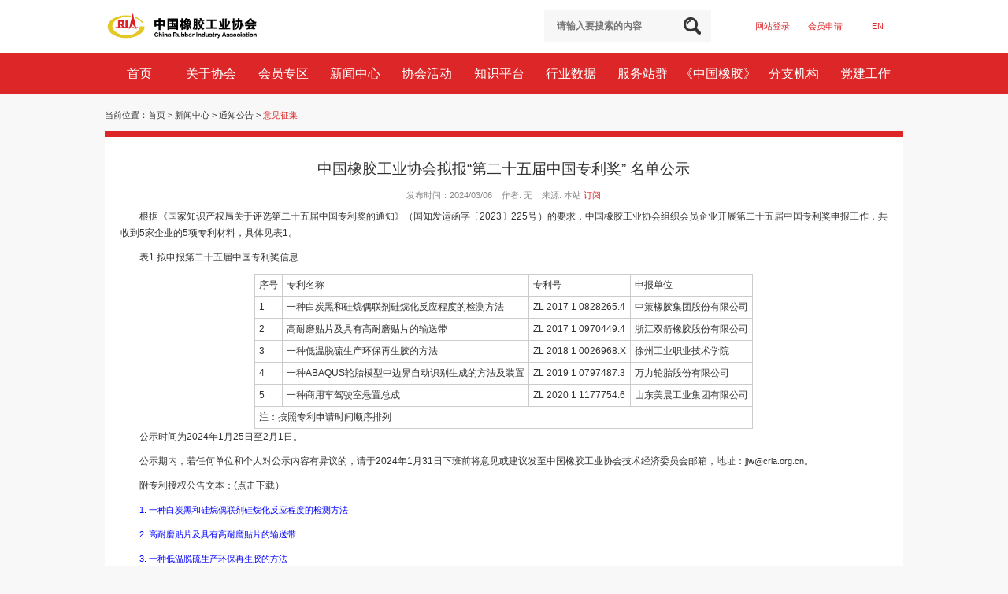

--- FILE ---
content_type: text/html;charset=UTF-8
request_url: https://cria.org.cn/a/1762378440979300353
body_size: 7966
content:
<!DOCTYPE html>
<html lang="en">
<head>
    <meta charset="UTF-8">
    <meta name="viewport" content="width=device-width, initial-scale=1.0">
    <title>中国橡胶工业协会拟报“第二十五届中国专利奖” 名单公示-中国橡胶工业协会</title>
    <script src="https://criaoss.cria.org.cn/res/js/jquery.min.js?1767599308000"></script>
    <link rel="shortcut icon" href="https://criaoss.cria.org.cn/res/favicon.ico" type="image/x-icon">
    <script src="https://criaoss.cria.org.cn/res/bootstrap/js/bootstrap.min.js?1767599308000"></script>
    <link rel="stylesheet" href="https://criaoss.cria.org.cn/res/bootstrap/css/bootstrap.min.css?1767599308000">
    <link rel="stylesheet" href="/c/css/common.css?1767599308000">
    <link rel="stylesheet" href="/c/css/detail.css?1767599308000">

</head>


<body>

<style>


</style>

<style>
    .gw-header-search button {
        background-image: url('https://criaoss.cria.org.cn/res/images/icon_search.png') ;
    }
</style>
<script>
    // 设置缩放 rem版本
    function setRem() {
        var scaleMinWidth = 960; // 缩放最小宽度
        var scaleMaxWidth = 1920; // 缩放最大宽度
        var windowWidth = window.innerWidth;
        if (windowWidth < scaleMinWidth) {
            windowWidth = scaleMinWidth;
        }
        if (windowWidth > scaleMaxWidth) {
            windowWidth = scaleMaxWidth;
        }
        var scale = windowWidth / 1920;
        document.documentElement.style.fontSize = scale * 100 + 'px';
    };
    setRem();
    window.addEventListener('resize', () => {
        setRem();
    });
</script>

<div class="gw-header">
    <div class="main-box flex-row flex-between flex-align-center">
        <a href="/" class="gw-logo">
            <img src="https://criaoss.cria.org.cn/upload/20250226/28d4da7ec0814a08406f1af097d2cc82.jpg" alt="">
        </a>
        <div class="gw-header-right-bar">
            <form class="gw-header-search" action="/c/s" method="get">
                <label>
                    <input type="text" id="id_s_w" name="w" placeholder="请输入要搜索的内容" />
                    <button type="submit" onclick="if($('#id_s_w').val()=='')return false;"></button>
                </label>
            </form>
            <div class="gw-header-right-bar-item">
                <a id="j_loginBtn" href="javascript:;">网站登录</a>
                <a href="https://member.cria.org.cn" target="_blank">会员申请</a>
                <a href="https://e.cria.org.cn">EN</a>
            </div>
            <!--<div class="gw-header-Dropdowns">
                EN
                <div class="gw-header-Dropdowns-list">
                    <a class="gw-header-Dropdowns-list-item" href="javascript:;">中文</a>
                    <a class="gw-header-Dropdowns-list-item" href="javascript:;">EN</a>
                </div>
            </div>-->
        </div>
    </div>
</div>
<div id="j_nav" class="gw-nav">
    <div class="gw-nav-mobile-btn"></div>
    <div class="main-box flex-row flex-align-center">
        <div class="gw-nav-item flex-item">
            <a href="/"  class="gw-nav-item-href"> 首页&nbsp;</a>
            <div class="gw-nav-item-list">
            </div>
        </div>
        <div class="gw-nav-item flex-item">
            <a href="/c/id/1754479532117221378"  class="gw-nav-item-href"> 关于协会&nbsp;</a>
            <div class="gw-nav-item-list">
                <a href="/c/id/1760859062072819714"  class="gw-nav-item-list-item"> 协会简介&nbsp;</a>
                <a href="/c/id/1760859134713970690"  class="gw-nav-item-list-item"> 协会章程&nbsp;</a>
                <a href="/c/id/1760859225994608642"  class="gw-nav-item-list-item"> 组织架构&nbsp;</a>
                <a href="/c/id/1760860686753251330"  class="gw-nav-item-list-item"> 协会领导&nbsp;</a>
                <a href="/c/id/1760861941135360001"  class="gw-nav-item-list-item"> 协会动态&nbsp;</a>
                <a href="/c/id/1760862828633309185"  class="gw-nav-item-list-item"> 历史回顾&nbsp;</a>
                <a href="/c/id/1760862955284512770"  class="gw-nav-item-list-item"> 联系我们&nbsp;</a>
            </div>
        </div>
        <div class="gw-nav-item flex-item">
            <a href="/c/id/1760898724946558977"  class="gw-nav-item-href"> 会员专区&nbsp;</a>
            <div class="gw-nav-item-list">
                <a href="/c/member"  class="gw-nav-item-list-item"> 会员名录&nbsp;</a>
                <a href="/c/id/1760899332818649089"  class="gw-nav-item-list-item"> 管理办法&nbsp;</a>
                <a href="/c/id/1760899534090715138"  class="gw-nav-item-list-item"> 会费标准&nbsp;</a>
                <a href="https://member.cria.org.cn/login"   target="_blank" class="gw-nav-item-list-item"> 申请入会&nbsp;</a>
            </div>
        </div>
        <div class="gw-nav-item flex-item">
            <a href="/c/id/1760900162980462594"  class="gw-nav-item-href"> 新闻中心&nbsp;</a>
            <div class="gw-nav-item-list">
                <a href="/c/id/1760900475858763778"  class="gw-nav-item-list-item"> 通知公告&nbsp;</a>
                <a href="/c/id/1760901196435996674"  class="gw-nav-item-list-item"> 热点聚焦&nbsp;</a>
                <a href="/c/id/1760901439550439425"  class="gw-nav-item-list-item"> 新闻资讯&nbsp;</a>
                <a href="/c/id/1760901709210632194"  class="gw-nav-item-list-item"> 政策法规&nbsp;</a>
                <a href="/c/id/1760901940073512962"  class="gw-nav-item-list-item"> 国际动态&nbsp;</a>
                <a href="/c/id/1760902106746765314"  class="gw-nav-item-list-item"> 科技动态&nbsp;</a>
                <a href="/c/id/1760902299319844866"  class="gw-nav-item-list-item"> 贸易摩擦&nbsp;</a>
                <a href="/c/id/1760907005119217665"  class="gw-nav-item-list-item"> 企业新闻&nbsp;</a>
                <a href="/c/id/1762640832300630017"  class="gw-nav-item-list-item"> 企业排名&nbsp;</a>
                <a href="/c/id/1760907137021689858"  class="gw-nav-item-list-item"> 人物专访&nbsp;</a>
                <a href="/c/id/1760907458510897153"  class="gw-nav-item-list-item"> 开工投产&nbsp;</a>
                <a href="/c/id/1760907645828513794"  class="gw-nav-item-list-item"> 相关行业&nbsp;</a>
            </div>
        </div>
        <div class="gw-nav-item flex-item">
            <a href="/c/id/1760906860122128386"  class="gw-nav-item-href"> 协会活动&nbsp;</a>
            <div class="gw-nav-item-list">
                <a href="/c/meeting"   target="_blank" class="gw-nav-item-list-item"> 会议计划&nbsp;</a>
                <a href="/c/id/1760907783435239426"  class="gw-nav-item-list-item"> 行业会展&nbsp;</a>
                <a href="/c/id/1760907888292839425"  class="gw-nav-item-list-item"> 商务考察&nbsp;</a>
                <a href="/c/id/1762088570469793794"  class="gw-nav-item-list-item"> 行业培训&nbsp;</a>
            </div>
        </div>
        <div class="gw-nav-item flex-item">
            <a href="/c/id/1760908249644711938"  class="gw-nav-item-href"> 知识平台&nbsp;</a>
            <div class="gw-nav-item-list">
                <a href="https://study.rubber.org.cn/"   target="_blank" class="gw-nav-item-list-item"> 在线图书&nbsp;</a>
                <a href="https://study.rubber.org.cn/"   target="_blank" class="gw-nav-item-list-item"> 视频集锦&nbsp;</a>
                <a href="https://study.rubber.org.cn/"   target="_blank" class="gw-nav-item-list-item"> 在线培训&nbsp;</a>
            </div>
        </div>
        <div class="gw-nav-item flex-item">
            <a href="/c/id/1760910256413655041"  class="gw-nav-item-href"> 行业数据&nbsp;</a>
            <div class="gw-nav-item-list">
                <a href="/c/id/1760911647140003841"  class="gw-nav-item-list-item"> 协会统计&nbsp;</a>
                <a href="/c/id/2010873075776720898"  class="gw-nav-item-list-item"> 月度发布&nbsp;</a>
                <a href="/c/id/1760911756342902785"  class="gw-nav-item-list-item"> 价格信息&nbsp;</a>
                <a href="/c/id/1760910864474488834"  class="gw-nav-item-list-item"> 行业报告&nbsp;</a>
                <a href="/c/id/1760911096901844994"  class="gw-nav-item-list-item"> 咨询报告&nbsp;</a>
                <a href="http://stats.customs.gov.cn"   target="_blank" class="gw-nav-item-list-item"> 海关数据&nbsp;</a>
                <a href="https://www.cria.org.cn/a/1871387980168478722"   target="_blank" class="gw-nav-item-list-item"> 轮胎标签&nbsp;</a>
            </div>
        </div>
        <div class="gw-nav-item flex-item">
            <a href="#"  class="gw-nav-item-href"> 服务站群&nbsp;</a>
            <div class="gw-nav-item-list">
                <a href="http://tongji.cria.org.cn/web/#/signin"   target="_blank" class="gw-nav-item-list-item"> 统计平台&nbsp;</a>
                <a href="/c/tag"   target="_blank" class="gw-nav-item-list-item"> 轮胎标签&nbsp;</a>
                <a href="/c/id/1760912765811212289"  class="gw-nav-item-list-item"> 标准平台&nbsp;</a>
                <a href="https://member.cria.org.cn"   target="_blank" class="gw-nav-item-list-item"> 会员系统&nbsp;</a>
                <a href="/c/id/1763151108187930625"   target="_blank" class="gw-nav-item-list-item"> 会议系统&nbsp;</a>
                <a href="/c/expert"  class="gw-nav-item-list-item"> 专家库&nbsp;</a>
            </div>
        </div>
        <div class="gw-nav-item flex-item">
            <a href="https://chinarubber.cria.org.cn"   target="_blank" class="gw-nav-item-href"> 《中国橡胶》&nbsp;</a>
            <div class="gw-nav-item-list">
            </div>
        </div>
        <div class="gw-nav-item flex-item">
            <a href="#"  class="gw-nav-item-href"> 分支机构&nbsp;</a>
            <div class="gw-nav-item-list">
                <a href="https://tyre.cria.org.cn"   target="_blank" class="gw-nav-item-list-item"> 轮胎分会&nbsp;</a>
                <a href="https://ccb.cria.org.cn"   target="_blank" class="gw-nav-item-list-item"> 力车胎分会&nbsp;</a>
                <a href="https://hosebelt.cria.org.cn"   target="_blank" class="gw-nav-item-list-item"> 胶管胶带分会&nbsp;</a>
                <a href="https://xjzp.cria.org.cn"   target="_blank" class="gw-nav-item-list-item"> 橡胶制品分会&nbsp;</a>
                <a href="https://shoes-industry.cria.org.cn"   target="_blank" class="gw-nav-item-list-item"> 鞋业分会&nbsp;</a>
                <a href="https://latex.cria.org.cn"   target="_blank" class="gw-nav-item-list-item"> 乳胶分会&nbsp;</a>
                <a href="https://cncbt.cria.org.cn/"   target="_blank" class="gw-nav-item-list-item"> 炭黑分会&nbsp;</a>
                <a href="https://xzhfh.cria.org.cn/"   target="_blank" class="gw-nav-item-list-item"> 橡资环分会&nbsp;</a>
                <a href="https://xjmj.cria.org.cn"   target="_blank" class="gw-nav-item-list-item"> 机械模具分会&nbsp;</a>
                <a href="https://rubberchem.cria.org.cn"   target="_blank" class="gw-nav-item-list-item"> 橡胶助剂专委会&nbsp;</a>
                <a href="https://xjgjcl.cria.org.cn"   target="_blank" class="gw-nav-item-list-item"> 骨架材料专委会&nbsp;</a>
                <a href="https://rmd.cria.org.cn"   target="_blank" class="gw-nav-item-list-item"> 橡胶材料专委会&nbsp;</a>
                <a href="https://mc.cria.org.cn"   target="_blank" class="gw-nav-item-list-item"> 营销工作委员会&nbsp;</a>
                <a href="https://xjcs.cria.org.cn/"   target="_blank" class="gw-nav-item-list-item"> 橡胶测试专委会&nbsp;</a>
            </div>
        </div>
        <div class="gw-nav-item flex-item">
            <a href="/c/id/1760915922545065986"  class="gw-nav-item-href"> 党建工作&nbsp;</a>
            <div class="gw-nav-item-list">
            </div>
        </div>
    </div>
</div>

<script>
    // 导航粘性定位兼容处理
    (function () {
        var $nav = $('#j_nav')
        if ($nav.css('position') !== 'sticky') {
            $(window).on('scroll', function () {
                if ($(window).scrollTop() > 100) {
                    $nav.addClass('over100')
                } else {
                    $nav.removeClass('over100')
                }
            })
        }
        $nav.find('.gw-nav-item-list').each(function (idx, item) {
            var $item = $(item);
            var $items = $item.find('.gw-nav-item-list-item')
            if ($items.length > 10) {
                $item.css({
                    width: '200%'
                });
                $items.css({
                    width: '50%'
                });
            }
        });
    })();
</script>
<div id="j_loginQrDialog" class="gw-login-qr-container flex flex-column flex-justify-center flex-align-center">
    <div class="gw-login-qr-dialog">
        <div class="gw-login-qr-dialog-img-container">
            <img id="j_loginQrDialogImg" src="" alt="" class="gw-login-qr-dialog-img" />
            <span id="j_loginQrDialogImgLockImg" style="background-image: url(https://criaoss.cria.org.cn/res/images/images/lock.png);"></span>
        </div>
        <p id="j_countTime" class="load-form-qr-content-msg">此二维码将于<span>3:00</span>后失效</p>
        <div id="j_loginQrDialogClose" class="gw-login-qr-close"
             style="background-image: url(https://criaoss.cria.org.cn/res/images/icon_close@2x.png);"></div>
    </div>
</div>
<script>
    (function () {
      var $loginBtn = $('#j_loginBtn');
      var $loginQrDialog = $('#j_loginQrDialog');
      var $loginQrDialogImg = $('#j_loginQrDialogImg');
      var $loginQrDialogImgLockImg = $('#j_loginQrDialogImgLockImg');
      var $countTime = $('#j_countTime');
      var $countTimeTips = $countTime.find('span')
      var $loginQrDialogClose = $('#j_loginQrDialogClose');
      var timer = null

      var k = ""+new Date().getTime()+"_"+ Math.floor(Math.random() * 1001);
      var src = "/wxf/qr/show/";



      $loginBtn.on('click', function () {
        clearInterval(timer)
        $loginQrDialogImgLockImg.hide()
        // 定时器模拟，接口请求
        setTimeout(function () {

          $loginQrDialogImg.attr('src', src+k);
          $countTime.empty().html('此二维码将于<span>3:00</span>后失效');
          $countTimeTips = $countTime.find('span');
          $loginQrDialog.css({
            display: 'flex'
          });
          var times = 180; // 倒计时时长180s
          timer = setInterval(function () {
            times--;
            var m = Math.floor(times / 60),
              s = times % 60;
            s = s >= 10 ? s : '0' + s;
            $countTimeTips.html(m + ':' + s);
            if (!times) {
              clearInterval(timer);
              $countTime.html('二维码已失效，请重试');
              $loginQrDialogImgLockImg.show()
            }else{
                $.get("/wxf/qr/trywwwlogin/"+k, function (data) {
                    console.log("data.data",data.data)
                    if(data.data=="ok"){
                        console.log("reload")
                        window.location.reload(true);
                    }
                });
            }
          }, 3000)
        }, 1000)
      });
      $loginQrDialogClose.on('click', function () {
        clearInterval(timer)
        $loginQrDialog.css({
          display: 'none'
        });
        k = ""+new Date().getTime()+"_"+ Math.floor(Math.random() * 1001);
      })
    })();

    $(document).ready(function() {
        $('img[data-href]').on('click', function() {
            var url = $(this).attr('data-href');
            if (url) {
                window.open(url, '_blank');
            }
        });
        $('img[data-href]').css('cursor','pointer')
    });
</script>



<div class="gw-page-content">
    <div class="main-box">
        <div class="gw-normalnav">
            当前位置：<a href="/">首页</a>
            &gt; <a class="" href="/c/id/1760900162980462594">新闻中心</a>
            &gt; <a class="" href="/c/id/1760900475858763778">通知公告</a>
            &gt; <a class=" active " href="/c/id/1762030575048245249">意见征集</a>
        </div>
        <div class="gw-detail-container">
            <div class="gw-detail-container-title">中国橡胶工业协会拟报“第二十五届中国专利奖” 名单公示</div>
            <div class="gw-detail-container-title-sub">发布时间：2024/03/06 &nbsp;&nbsp; 作者: 无 &nbsp;&nbsp; 来源: 本站
            <a class="gw-detail-container-title-dy" href="javascript:;" id="j_dy">订阅</a>
</div>


            <!--<div class="gw-detail-container-img">
                <img src="/static/res/www/gw/images/demo2.png" alt="">
            </div>-->

                <div class="gw-detail-container-msg">
                    <p style="text-indent: 2em; text-align: justify;">根据《国家知识产权局关于评选第二十五届中国专利奖的通知》（国知发运函字〔2023〕225号）的要求，中国橡胶工业协会组织会员企业开展第二十五届中国专利奖申报工作，共收到5家企业的5项专利材料，具体见表1。</p><p style="text-indent: 2em; text-align: justify;">表1 拟申报第二十五届中国专利奖信息</p><table style="width: auto; text-align: justify;"><tbody><tr><td colspan="1" rowspan="1" width="auto">序号</td><td colspan="1" rowspan="1" width="auto">专利名称</td><td colspan="1" rowspan="1" width="auto">专利号</td><td colspan="1" rowspan="1" width="auto">申报单位</td></tr><tr><td colspan="1" rowspan="1" width="auto">1</td><td colspan="1" rowspan="1" width="auto">一种白炭黑和硅烷偶联剂硅烷化反应程度的检测方法</td><td colspan="1" rowspan="1" width="auto">ZL 2017 1 0828265.4</td><td colspan="1" rowspan="1" width="auto">中策橡胶集团股份有限公司</td></tr><tr><td colspan="1" rowspan="1" width="auto">2</td><td colspan="1" rowspan="1" width="auto">高耐磨贴片及具有高耐磨贴片的输送带</td><td colspan="1" rowspan="1" width="auto">ZL 2017 1 0970449.4</td><td colspan="1" rowspan="1" width="auto">浙江双箭橡胶股份有限公司</td></tr><tr><td colspan="1" rowspan="1" width="auto">3</td><td colspan="1" rowspan="1" width="auto">一种低温脱硫生产环保再生胶的方法</td><td colspan="1" rowspan="1" width="auto">ZL 2018 1 0026968.X</td><td colspan="1" rowspan="1" width="auto">徐州工业职业技术学院</td></tr><tr><td colspan="1" rowspan="1" width="auto">4</td><td colspan="1" rowspan="1" width="auto">一种ABAQUS轮胎模型中边界自动识别生成的方法及装置</td><td colspan="1" rowspan="1" width="auto">ZL 2019 1 0797487.3</td><td colspan="1" rowspan="1" width="auto">万力轮胎股份有限公司</td></tr><tr><td colspan="1" rowspan="1" width="auto">5</td><td colspan="1" rowspan="1" width="auto">一种商用车驾驶室悬置总成</td><td colspan="1" rowspan="1" width="auto">ZL 2020 1 1177754.6</td><td colspan="1" rowspan="1" width="auto">山东美晨工业集团有限公司</td></tr><tr><td colspan="4" rowspan="1" width="auto">注：按照专利申请时间顺序排列</td></tr></tbody></table><p style="text-indent: 2em; text-align: justify;">公示时间为2024年1月25日至2月1日。</p><p style="text-indent: 2em; text-align: justify;">公示期内，若任何单位和个人对公示内容有异议的，请于2024年1月31日下班前将意见或建议发至中国橡胶工业协会技术经济委员会邮箱，地址：<a href="mailto:jjw@cria.org.cn" target="_blank">jjw@cria.org.cn</a>。</p><p style="text-indent: 2em; text-align: justify;">附专利授权公告文本：(点击下载）</p><p style="text-indent: 2em; text-align: justify;"><a href="https://criaoss.oss-cn-beijing.aliyuncs.com/old/%E7%AC%AC%E4%BA%8C%E5%8D%81%E4%BA%94%E5%B1%8A%E4%B8%AD%E5%9B%BD%E4%B8%93%E5%88%A9%E5%A5%96%E7%BD%91%E4%B8%8A%E5%85%AC%E7%A4%BA-2024.01.25-02.01.rar" target="_blank"><span style="color: rgb(0, 0, 255);">1. 一种白炭黑和硅烷偶联剂硅烷化反应程度的检测方法</span></a></p><p style="text-indent: 2em; text-align: justify;"><a href="https://criaoss.oss-cn-beijing.aliyuncs.com/old/%E7%AC%AC%E4%BA%8C%E5%8D%81%E4%BA%94%E5%B1%8A%E4%B8%AD%E5%9B%BD%E4%B8%93%E5%88%A9%E5%A5%96%E7%BD%91%E4%B8%8A%E5%85%AC%E7%A4%BA-2024.01.25-02.01.rar" target="_blank"><span style="color: rgb(0, 0, 255);">2. 高耐磨贴片及具有高耐磨贴片的输送带</span></a></p><p style="text-indent: 2em; text-align: justify;"><a href="https://criaoss.oss-cn-beijing.aliyuncs.com/old/%E7%AC%AC%E4%BA%8C%E5%8D%81%E4%BA%94%E5%B1%8A%E4%B8%AD%E5%9B%BD%E4%B8%93%E5%88%A9%E5%A5%96%E7%BD%91%E4%B8%8A%E5%85%AC%E7%A4%BA-2024.01.25-02.01.rar" target="_blank"><span style="color: rgb(0, 0, 255);">3. 一种低温脱硫生产环保再生胶的方法</span></a></p><p style="text-indent: 2em; text-align: justify;"><a href="https://criaoss.oss-cn-beijing.aliyuncs.com/old/%E7%AC%AC%E4%BA%8C%E5%8D%81%E4%BA%94%E5%B1%8A%E4%B8%AD%E5%9B%BD%E4%B8%93%E5%88%A9%E5%A5%96%E7%BD%91%E4%B8%8A%E5%85%AC%E7%A4%BA-2024.01.25-02.01.rar" target="_blank"><span style="color: rgb(0, 0, 255);">4. 一种ABAQUS轮胎模型中边界自动识别生成的方法及装置</span></a></p><p style="text-indent: 2em; text-align: justify;"><a href="https://criaoss.oss-cn-beijing.aliyuncs.com/old/%E7%AC%AC%E4%BA%8C%E5%8D%81%E4%BA%94%E5%B1%8A%E4%B8%AD%E5%9B%BD%E4%B8%93%E5%88%A9%E5%A5%96%E7%BD%91%E4%B8%8A%E5%85%AC%E7%A4%BA-2024.01.25-02.01.rar" target="_blank"><span style="color: rgb(0, 0, 255);">5. 一种商用车驾驶室悬置总成</span></a></p><p style="text-indent: 2em; text-align: justify;"> </p><p style="text-indent: 2em; text-align: justify;">联系人：董文敏</p><p style="text-indent: 2em; text-align: justify;">电话：010-84917165</p><p style="text-indent: 2em; text-align: justify;"> </p><p style="text-indent: 2em; text-align: right;">中国橡胶工业协会</p><p style="text-indent: 2em; text-align: right;">2024年1月25日</p><p style="text-indent: 2em; text-align: justify;"><br></p><p style="text-indent: 2em; text-align: justify;"><br></p><p style="text-indent: 2em; text-align: justify;"><br></p><p style="text-indent: 2em; text-align: justify;"><br></p><p style="text-indent: 2em; text-align: justify;"><br></p><p><br></p>
                </div>






        </div>
    </div>
</div>



    <div class="gw-footer">
    <div class="main-box gw-footer-main">
        <div class="gw-footer-yq">
            <a href="#">友情链接</a> | <a href="/a/1764199375197749249" >法律声明</a>
        </div>
        <div class="gw-footer-search flex-row">
            <div class="gw-footer-search-item flex-item">
                <div class="dropdown">
                    <button
                        class="btn btn-default dropdown-toggle gw-footer-search-item-btn flex-row flex-align-center flex-between"
                        type="button" id="dropdownMenu1" data-toggle="dropdown" aria-haspopup="true" aria-expanded="true">
                        <div class="flex-item">国家政府机构</div>
                        <span class="caret"></span>
                    </button>
                    <ul class="dropdown-menu" aria-labelledby="dropdownMenu1">
                        <li><a href="http://www.sasac.gov.cn/" target="_blank">国务院国有资产监督管理委员会</a></li>
                        <li role="separator" class="divider"></li>
                        <li><a href="https://www.mca.gov.cn/index.html" target="_blank">民政部</a></li>
                        <li role="separator" class="divider"></li>
                        <li><a href="https://shgz.mca.gov.cn/SWMS/LEAP/swmss/index.html#/web/" target="_blank">中央社会工作部门</a></li>
                        <li role="separator" class="divider"></li>
                        <li><a href="https://www.miit.gov.cn/" target="_blank">工业和信息化部</a></li>
                        <li role="separator" class="divider"></li>
                        <li><a href="https://www.ndrc.gov.cn/" target="_blank">国家发展和改革委员会</a></li>
                        <li role="separator" class="divider"></li>
                        <li><a href="http://www.mofcom.gov.cn/" target="_blank">商务部</a></li>
                        <li role="separator" class="divider"></li>
                        <li><a href="http://www.mof.gov.cn/index.htm" target="_blank">财政部</a></li>
                        <li role="separator" class="divider"></li>
                        <li><a href="https://www.chinatax.gov.cn/" target="_blank">国家税务总局</a></li>
                        <li role="separator" class="divider"></li>
                        <li><a href="http://www.customs.gov.cn/" target="_blank">海关总署</a></li>
                        <li role="separator" class="divider"></li>
                        <li><a href="https://www.mee.gov.cn/" target="_blank">生态环境部</a></li>
                        <li role="separator" class="divider"></li>
                        <li><a href="https://www.mot.gov.cn/" target="_blank">交通运输部</a></li>
                        <li role="separator" class="divider"></li>
                        <li><a href="https://www.most.gov.cn/index.html" target="_blank">科学技术部</a></li>
                        <li role="separator" class="divider"></li>
                        <li><a href="https://www.stats.gov.cn/" target="_blank">国家统计局</a></li>
                        <li role="separator" class="divider"></li>
                        <li><a href="https://www.samr.gov.cn/" target="_blank">国家市场监督管理总局</a></li>
                        <li role="separator" class="divider"></li>
                        <li><a href="https://www.cnca.gov.cn/" target="_blank">国家认证认可监督管理委员会</a></li>
                        <li role="separator" class="divider"></li>
                        <li><a href="https://www.sac.gov.cn/" target="_blank">国家标准化管理委员会</a></li>
                        <li role="separator" class="divider"></li>
                        <li><a href="https://www.drc.gov.cn/Default.aspx" target="_blank">国务院发展研究中心</a></li>
                        <li role="separator" class="divider"></li>
                    </ul>
                </div>
            </div>
            <div class="gw-footer-search-item flex-item">
                <div class="dropdown">
                    <button
                        class="btn btn-default dropdown-toggle gw-footer-search-item-btn flex-row flex-align-center flex-between"
                        type="button" id="dropdownMenu1" data-toggle="dropdown" aria-haspopup="true" aria-expanded="true">
                        <div class="flex-item">相关机构及院校</div>
                        <span class="caret"></span>
                    </button>
                    <ul class="dropdown-menu" aria-labelledby="dropdownMenu1">
                        <li><a href="https://www.qust.edu.cn/" target="_blank">青岛科技大学</a></li>
                        <li role="separator" class="divider"></li>
                        <li><a href="https://www.buct.edu.cn/main.htm" target="_blank">北京化工大学</a></li>
                        <li role="separator" class="divider"></li>
                        <li><a href="https://www.scut.edu.cn/new/" target="_blank">华南理工大学</a></li>
                        <li role="separator" class="divider"></li>
                        <li><a href="http://www.ciac.jl.cn/" target="_blank">中国科学院长春应用化学研究所</a></li>
                        <li role="separator" class="divider"></li>
                    </ul>
                </div>
            </div>
            <div class="gw-footer-search-item flex-item">
                <div class="dropdown">
                    <button
                        class="btn btn-default dropdown-toggle gw-footer-search-item-btn flex-row flex-align-center flex-between"
                        type="button" id="dropdownMenu1" data-toggle="dropdown" aria-haspopup="true" aria-expanded="true">
                        <div class="flex-item">相关商协会</div>
                        <span class="caret"></span>
                    </button>
                    <ul class="dropdown-menu" aria-labelledby="dropdownMenu1">
                        <li><a href="http://www.cpcif.org.cn/" target="_blank">中国石油和化学工业联合会</a></li>
                        <li role="separator" class="divider"></li>
                        <li><a href="http://www.caam.org.cn/index.html" target="_blank">中国汽车工业协会</a></li>
                        <li role="separator" class="divider"></li>
                        <li><a href="https://www.cccmc.org.cn/" target="_blank">中国五矿化工进出口商会</a></li>
                        <li role="separator" class="divider"></li>
                        <li><a href="https://www.cctaw.cn/" target="_blank">中国交通运输协会</a></li>
                        <li role="separator" class="divider"></li>
                        <li><a href="http://www.rubber.sd.cn/" target="_blank">山东省橡胶行业协会</a></li>
                        <li role="separator" class="divider"></li>
                        <li><a href="http://www.zjxjxh.org/" target="_blank">浙江省橡胶行业协会</a></li>
                        <li role="separator" class="divider"></li>
                        <li><a href="http://www.cdmia.com.cn/" target="_blank">中国模具工业协会</a></li>
                        <li role="separator" class="divider"></li>
                        <li><a href="https://www.ustires.org/" target="_blank">美国橡胶制造商协会</a></li>
                        <li role="separator" class="divider"></li>
                        <li><a href="https://www.etrma.org/" target="_blank">欧洲轮胎制造商协会</a></li>
                        <li role="separator" class="divider"></li>
                        <li><a href="#" target="_blank">欧洲轮胎轮辋技术委员会</a></li>
                        <li role="separator" class="divider"></li>
                        <li><a href="https://www.jatma.or.jp/" target="_blank">日本汽车轮胎制造商协会JATMA</a></li>
                        <li role="separator" class="divider"></li>
                        <li><a href="http://kotma.or.kr/en/main" target="_blank">韩国轮胎制造商协会KOTMA</a></li>
                        <li role="separator" class="divider"></li>
                        <li><a href="https://itma-europe.com/" target="_blank">欧洲轮胎进口商协会ITMA Europe</a></li>
                        <li role="separator" class="divider"></li>
                    </ul>
                </div>
            </div>
            <div class="gw-footer-search-item flex-item">
                <div class="dropdown">
                    <button
                        class="btn btn-default dropdown-toggle gw-footer-search-item-btn flex-row flex-align-center flex-between"
                        type="button" id="dropdownMenu1" data-toggle="dropdown" aria-haspopup="true" aria-expanded="true">
                        <div class="flex-item">相关媒体</div>
                        <span class="caret"></span>
                    </button>
                    <ul class="dropdown-menu" aria-labelledby="dropdownMenu1">
                        <li><a href="https://chinarubber.cria.org.cn/" target="_blank">中国橡胶</a></li>
                        <li role="separator" class="divider"></li>
                        <li><a href="https://www.eastmoney.com/" target="_blank">东方财富网</a></li>
                        <li role="separator" class="divider"></li>
                        <li><a href="https://www.tirebusiness.com/" target="_blank">Tire Business</a></li>
                        <li role="separator" class="divider"></li>
                        <li><a href="https://erj.ersjournals.com/" target="_blank">ERJ</a></li>
                        <li role="separator" class="divider"></li>
                        <li><a href="https://rubberworld.com/" target="_blank">Rubber World</a></li>
                        <li role="separator" class="divider"></li>
                        <li><a href="https://xjjx.huajx.com/" target="_blank">橡胶机械网</a></li>
                        <li role="separator" class="divider"></li>
                    </ul>
                </div>
            </div>
        </div>
        <div class="gw-footer-box flex-row">
            <div class="gw-footer-box-message">
                <div class="gw-footer-box-title">联系我们</div>
                <div class="gw-footer-box-message-msg">联系地址：北京市朝阳区拂林路9号景龙国际B座5层</div>
                <div class="gw-footer-box-message-msg">邮政编码：100107</div>
                <div class="gw-footer-box-message-msg">联系电话：010-84915391,010-84928330</div>
                <div class="gw-footer-box-message-msg">传&nbsp;&nbsp;&nbsp;&nbsp;&nbsp;&nbsp;真：010-84928101</div>
                <div class="gw-footer-box-message-msg">电子邮箱：web@cria.org.cn</div>
            </div>
            <div class="flex-item">
                <div class="gw-footer-box-title">媒体矩阵</div>
                <div class="flex-row flex-wrap">
                    <div class="gw-footer-box-mt-item">
                        <div class="gw-footer-box-mt-item-img">
                            <img src="https://criaoss.oss-cn-beijing.aliyuncs.com/upload/20240302/1fb986ca9613834454820a3c55f7fdf3.jpg" alt="">
                        </div>
                        <div class="gw-footer-box-mt-item-txt">微信公众号</div>
                    </div>
                    <div class="gw-footer-box-mt-item">
                        <div class="gw-footer-box-mt-item-img">
                            <img src="https://criaoss.oss-cn-beijing.aliyuncs.com/upload/20240303/c5fd9f7af659fbe82e68318269e225a9.jpg" alt="">
                        </div>
                        <div class="gw-footer-box-mt-item-txt">小程序</div>
                    </div>
                    <div class="gw-footer-box-mt-item">
                        <div class="gw-footer-box-mt-item-img">
                            <img src="https://criaoss.oss-cn-beijing.aliyuncs.com/upload/20240303/f894886d14ca8e7ab564106eaabf7a55.png" alt="">
                        </div>
                        <div class="gw-footer-box-mt-item-txt">信息发布</div>
                    </div>
                    <div class="gw-footer-box-mt-item">
                        <div class="gw-footer-box-mt-item-img">
                            <img src="https://criaoss.oss-cn-beijing.aliyuncs.com/upload/20240303/db7a211e7f7bffb6c17d79c750fe5b43.jpg" alt="">
                        </div>
                        <div class="gw-footer-box-mt-item-txt">中国橡胶杂志</div>
                    </div>

                </div>
            </div>
        </div>
        <div class="gw-footer-bottom-text"> © 2026 中国橡胶工业协会 版权所有<br /><a href="https://beian.miit.gov.cn">京公网安备11010502053438号 京ICP备09044065号-2</a></div>
    </div>
</div>


<script>
    var _hmt = _hmt || [];
    (function() {
        var hm = document.createElement("script");
        hm.src = "https://hm.baidu.com/hm.js?04a33385db433d9bb15c89140946fda9";
        var s = document.getElementsByTagName("script")[0];
        s.parentNode.insertBefore(hm, s);
    })();
</script>



<script>
    // 设置缩放
    function setScale() {
        const scaleMinWidth = 1280; // 缩放最小宽度
        const scaleMaxWidth = 1920; // 缩放最大宽度
        const contentWidth = 1520; // 内容宽度
        const scaleRatio = 0.9; // 缩放系数
        const windowWidth = window.innerWidth <= scaleMinWidth ? scaleMinWidth : window.innerWidth;
        const scale = windowWidth > scaleMaxWidth ? 1 : windowWidth * scaleRatio / contentWidth;
        document.body.style.zoom = scale;
    };
    setScale();
    window.addEventListener('resize', () => {
        setScale();
    });
</script>
<script>
    (function () {
        $.post('/c/hit/1762378440979300353');

        $('#j_dy').popover({
            html: true,
            content: '<img class="gw-dy-popoverimg" src="https://mp.weixin.qq.com/cgi-bin/showqrcode?ticket=gQHt7jwAAAAAAAAAAS5odHRwOi8vd2VpeGluLnFxLmNvbS9xLzAyUW9UcElyT19jbkYxZ0xrUHhGY1oAAgQvzm1pAwQARgUA">',
            trigger: 'hover'
        })
    })();
</script>

<script src="https://criaoss.cria.org.cn/res/js/detail.js"></script>
<script src="//res.wx.qq.com/open/js/jweixin-1.6.0.js"></script>
<script src="/a/js-sdk" type="text/javascript" defer="defer"></script>
</body>
</html>


--- FILE ---
content_type: text/html;charset=UTF-8
request_url: https://cria.org.cn/a/js-sdk
body_size: 568
content:
wx.config({
    debug: false,
    appId: 'wx5888c314d26f81c3', // 必填，公众号的唯一标识
    timestamp: 1769044782, // 必填，生成签名的时间戳
    nonceStr: 'WauHXxcSYx14BfZV', // 必填，生成签名的随机串
    signature: '3ee7c89e41b178fe8f7bb8893a93a4fbce571100',// 必填，签名
    jsApiList: ["updateTimelineShareData","updateAppMessageShareData"] // 必填，需要使用的JS接口列表
});

wx.ready(function(){
    wx.updateTimelineShareData({
        title: window.document.title, // 分享标题
        link: window.document.location.href, // 分享链接，该链接域名或路径必须与当前页面对应的公众号JS安全域名一致
        imgUrl: 'https://criaoss.cria.org.cn/res/cria.jpg', // 分享图标
        success: function () {
   //         alert('updateTimelineShareData');
        }
    });

    wx.updateAppMessageShareData({
        title: window.document.title, // 分享标题
        desc: window.document.title, // 分享描述
        link: window.document.location.href, // 分享链接，该链接域名或路径必须与当前页面对应的公众号JS安全域名一致
        imgUrl: 'https://criaoss.cria.org.cn/res/cria.jpg', // 分享图标
        success: function () {
            // 设置成功
           // alert('updateAppMessageShareData');
        }
    });

});




--- FILE ---
content_type: text/css;charset=UTF-8
request_url: https://cria.org.cn/c/css/common.css?1767599308000
body_size: 2193
content:
* {
  margin: 0;
  padding: 0;
  border: 0;
  -webkit-appearance: none;
  appearance: none;
}

*,
*:before,
*:after {
  box-sizing: border-box;
  font-variant-numeric: tabular-nums;
  -webkit-text-size-adjust: none;
}

li {
  list-style: none;
}

html,
body {
  width: 100%;
  background-color: #F8F8F8;
}

body,
a {
  font-size: 0.16rem;
  color: #333333;
  text-decoration: none;
  font-family: PingFangSC, PingFang SC, Arial, 'Helvetica Neue', sans-serif;
}

a:hover, a:link, a:active, a:visited {
  text-decoration: none;
}

.pagination {
  margin: 0.2rem 0;
}
.pagination>li>a, .pagination>li>span {
  padding: 0.06rem 0.12rem;
}

.flex {
  display: -webkit-box;
  display: -ms-flexbox;
  display: flex;
}

.flex-column {
  display: -webkit-box;
  display: -ms-flexbox;
  display: flex;
  -webkit-box-orient: vertical;
  -webkit-box-direction: normal;
  -ms-flex-direction: column;
  flex-direction: column;
}

.flex-row {
  display: -webkit-box;
  display: -ms-flexbox;
  display: flex;
  -webkit-box-orient: horizontal;
  -webkit-box-direction: normal;
  -ms-flex-direction: row;
  flex-direction: row;
}

.flex-justify-center {
  -webkit-box-pack: center;
  -ms-flex-pack: center;
  justify-content: center;
}

.flex-align-center {
  -webkit-box-align: center;
  -ms-flex-align: center;
  align-items: center;
}

.flex-between {
  -webkit-box-pack: justify;
  -ms-flex-pack: justify;
  justify-content: space-between;
}
.flex-wrap {
  -ms-flex-wrap: wrap;
  flex-wrap: wrap;
}

.flex-item {
  -webkit-box-flex: 1;
  -ms-flex: 1;
  flex: 1;
}

.gw-header {
  height: 1rem;
  background: #FFFFFF;
}

.main-box {
  width: 15.2rem;
  margin: 0 auto;
}

.gw-header .main-box {
  height: 1rem;
}

.gw-logo {
  display: inline-block;
  height: 0.6rem;
}

.gw-logo img {
  display: block;
  height: 0.6rem;
}

.gw-header-search {
  display: inline-block;
  position: relative;
  height: 0.6rem;
  background: #f7f7f7;
  padding-left: 0.24rem;
  padding-right: 0.72rem;
  margin-right: 0.64rem;
}

.gw-header-search label {
  display: block;
}

.gw-header-search input {
  display: block;
  height: 0.6rem;
  font-size: 0.18rem;
  outline: none;
  background-color: transparent;
}

.gw-header-search button {
  position: absolute;
  top: 0;
  right: 0;
  width: 0.72rem;
  height: 0.6rem;
  background: #f7f7f7;
  border: none;
  outline: none;
  cursor: pointer;
  background: url('https://criaoss.cria.org.cn/res/images/icon_search.png') no-repeat center center;
  background-size: 0.32rem 0.32rem;
  background-color: transparent;
}

.gw-header-right-bar-item {
  display: inline-block;
  height: 0.6rem;
  line-height: 0.6rem;
}

.gw-header-right-bar-item a {
  display: inline-block;
  width: 0.96rem;
  text-align: center;
  font-size: 0.17rem;
  color: #dd2627;
}

.gw-header-Dropdowns {
  display: inline-block;
  position: relative;
  height: 0.6rem;
  line-height: 0.6rem;
  margin-left: 0.1rem;
  width: 0.93rem;
  cursor: pointer;
  text-align: center;
}

.gw-header-Dropdowns-list {
  display: none;
  position: absolute;
  left: 0;
  top: 0.6rem;
  width: 0.93rem;
  background-color: #FFFFFF;
  box-shadow: 0 0.02rem 0.04rem 0 rgba(0, 0, 0, 0.1);
}

.gw-header-Dropdowns-list-item {
  display: block;
  width: 100%;
  text-align: center;
  font-size: 0.16rem;
}

.gw-header-Dropdowns-list-item:hover {
  color: #dd2627;
}

.gw-header-Dropdowns:hover .gw-header-Dropdowns-list {
  display: block;
}

.gw-nav {
  position: -webkit-sticky;
  position: sticky;
  left: 0;
  top: 0;
  width: 100%;
  background: #dd2627;
  z-index: 12;
}

.gw-nav.over100 {
  position: fixed;
}

.gw-nav-item {
  position: relative;
  height: 0.8rem;
}

.gw-nav-item-href {
  display: inline-block;
  width: 100%;
  height: 0.8rem;
  text-align: center;
  line-height: 0.8rem;
  color: #FFFFFF;
  font-size: 0.24rem;
  overflow: hidden;
  text-overflow: ellipsis;
  word-break: keep-all;
  white-space: nowrap;
}
.gw-nav-item-href:active, .gw-nav-item-href:hover, .gw-nav-item-href:link {
  color: #FFFFFF;
}

.gw-nav-item.active .gw-nav-item-href {
  background-color: #edc300;
}

.gw-nav-item-href:hover {
  background-color: #edc300;
}

.gw-nav-item-list {
  display: none;
  position: absolute;
  left: 0;
  top: 0.8rem;
  width: 100%;
  background-color: #dd2627;
  font-size: 0;
}

.gw-nav-item-list-item {
  display: inline-block;
  width: 100%;
  text-align: center;
  font-size: 0.2rem;
  color: #FFFFFF;
  height: 0.36rem;
  line-height: 0.36rem;
  overflow: hidden;
  text-overflow: ellipsis;
  word-break: keep-all;
  white-space: nowrap;
}

.gw-nav-item-list-item:hover {
  background-color: #edc300;
  color: #FFFFFF;
}

.gw-nav-item:hover .gw-nav-item-list {
  display: block;
}

.gw-footer {
  background-color: #dd2627;
  margin-top: 0.3rem;
}

.gw-footer-main {
  padding: 0.2rem 0;
}

.gw-footer-bottom-text {
  text-align: center;
  line-height: 0.22rem;
  font-size: 0.12rem;
  color: #FFFFFF;
}
.gw-footer-bottom-text a {
  line-height: 0.22rem;
  font-size: 0.12rem;
  color: #FFFFFF;
}

.gw-footer-yq {
  color: #FFFFFF;
  line-height: 0.4rem;
  margin-bottom: 0.2rem;
}

.gw-footer-yq a {
  color: #FFFFFF;
}

.gw-footer-search {
  padding-right: 0.35rem;
  margin-bottom: 0.23rem;
}

.gw-footer-search-item {
  padding-right: 0.2rem;
}

.gw-footer-search-item .dropdown-menu {
  width: 100%;
}

.gw-footer-search-item-btn {
  width: 100%;
  height: 0.6rem;
  text-align: left;
  font-size: 0.2rem;
  border-radius: 0;
  color: #888888;
}

.gw-footer-search-item-btn .caret {
  border-top: 0.12rem dashed #979797;
  border-right: 0.12rem solid transparent;
  border-left: 0.12rem solid transparent;
  position: relative;
}

.gw-footer-search-item-btn .caret:after {
  content: ' ';
  position: absolute;
  width: 0.1rem;
  top: -0.12rem;
  left: -0.1rem;
  border-top: 0.1rem dashed #FFFFFF;
  border-right: 0.1rem solid transparent;
  border-left: 0.1rem solid transparent;
}

.gw-footer-box {
  margin-bottom: 0.33rem;
}

.gw-footer-box-message {
  width: 3.46rem;
  margin-right: 0.2rem;
}

.gw-footer-box-title {
  font-weight: 500;
  font-size: 0.16rem;
  color: #FFFFFF;
  line-height: 0.32rem;
  margin-bottom: 0.09rem;
}

.gw-footer-box-message-msg {
  font-size: 0.12rem;
  color: #FFFFFF;
  line-height: 0.22rem;
}

.gw-footer-box-mt-item {
  width: 1.1rem;
  height: 1.1rem;
  margin-right: 0.1rem;
  margin-bottom: 0.04rem;
  padding: 0.05rem;
  background-color: #FFFFFF;
}

.gw-footer-box-mt-item-img {
  width: 1rem;
  height: 1rem;
}

.gw-footer-box-mt-item-img img {
  width: 100%;
  height: 100%;
  object-fit: contain;
}

.gw-footer-box-mt-item-txt {
  font-size: 0.14rem;
  color: #FFFFFF;
  line-height: 0.32rem;
  text-align: center;
}

.gw-page-content {
  padding-top: 0.2rem;
}

.gw-normalnav {
  margin-bottom: 0.1rem;
  height: 0.4rem;
  line-height: 0.4rem;
  font-size: 0.16rem;
  color: #333333;
}

.gw-normalnav a {
  font-size: 0.16rem;
  color: #333333;
}

.gw-normalnav a.active {
  color: #dd2627;
}

.gw-nav-mobile-btn {
  position: relative;
  width: 0.8rem;
  height: 0.8rem;
  text-align: center;
  line-height: 0.8rem;
  font-size: 0.4rem;
  color: #FFFFFF;
  display: none;
}
.gw-nav-mobile-btn:before {
  content: ' ';
  position: absolute;
  top: 0.15rem;
  right: 0.15rem;
  bottom: 0.15rem;
  left: 0.15rem;
  border-top: 0.08rem solid #FFFFFF;
  border-bottom: 0.08rem solid #FFFFFF;
}
.gw-nav-mobile-btn:after {
  content: ' ';
  position: absolute;
  top: 50%;
  right: 0.15rem;
  left: 0.15rem;
  border-top: 0.08rem solid #FFFFFF;
  margin-top: -0.04rem;
}

.gw-login-qr-container {
  position: fixed;
  top: 0;
  right: 0;
  bottom: 0;
  left: 0;
  background-color: rgba(0, 0, 0, 0.7);
  z-index: 1001;
  display: none;
}
.gw-login-qr-dialog {
  /* width: 6rem; */
  background-color: #FFFFFF;
  border-radius: 0.1rem;
  padding: 0.2rem;
  position: relative;
}
.gw-login-qr-dialog-img-container {
  position: relative;
}
.gw-login-qr-dialog-img-container span {
  position: absolute;
  left: 0;
  top: 0;
  width: 100%;
  height: 100%;
  background-color: rgba(255, 255, 255, 0.7);
  background-position: center center;
  background-repeat: no-repeat;
  background-size: 50% 50%;
  display: none;
}
.gw-login-qr-dialog-img {
  display: block;
  width: 100%;
}
.load-form-qr-content-msg {
  font-size: 0.14rem;
  color: #333333;
  line-height: 0.4rem;
  text-align: center;
  margin-top: 0.2rem;
  margin-bottom: 0;
}
.load-form-qr-content-msg span {
  color: #dd2627;
}
.gw-login-qr-close {
  position: absolute;
  top: -0.2rem;
  right: -0.2rem;
  width: 0.4rem;
  height: 0.4rem;
  background-size: 0.4rem 0.4rem;
  background-repeat: no-repeat;
  background-position: center center;
  z-index: 1002;
  cursor: pointer;
}


@media screen and (max-width: 640px) {
  body, a {
    font-size: 0.24rem;
  }
  .main-box {
    width: 100%;
  }
  .gw-header {
    height: auto;
    position: relative;
    z-index: 14;
  }
  .gw-header .main-box {
    display: block;
    height: auto;
  }
  .gw-footer-main {
    padding: 0.2rem;
  }
  .gw-footer-search {
    display: block;
    padding-right: 0;
  }
  .gw-nav .main-box {
    position: fixed;
    top: 0;
    right: 0;
    bottom: 0;
    left: 0;
    background-color: rgba(0, 0, 0, 0.7);
    overflow-x: hidden;
    overflow-y: auto;
    z-index: 99;
    display: none;
  }
  .gw-nav-mobile-btn {
    display: block;
  }
  .gw-nav-item {
    width: 2rem;
    background: #dd2627;
  }
  .gw-nav-item-list {
    top: 0;
    left: 2rem;
    width: 2rem;
  }
  .gw-normalnav {
    padding: 0 0.2rem;
    font-size: 0.24rem;
  }
  .gw-normalnav a {
    font-size: 0.24rem;
  }
  .gw-footer-search-item {
    flex: none;
    margin-right: 0;
    margin-bottom: 0.1rem;
    padding-right: 0;
  }
  .gw-footer-box {
    display: block;
  }
  .gw-footer-box-title {
    font-size: 0.28rem;
  }
  .gw-footer-box-message {
    width: 100%;
    margin-bottom: 0.2rem;
  }
  .gw-footer-box-message-msg {
    line-height: 0.28rem;
    font-size: 0.24rem;
  }
  .gw-footer-box-mt-item {
    width: 2.3rem;
    height: 2.3rem;
    margin-right: 0.2rem;
    background-color: transparent;
  }
  .gw-footer-box-mt-item:last-child {
    margin-right: 0;
  }
  .gw-footer-box-mt-item-img {
    width: 2rem;
    height: 2rem;
    background-color: #FFFFFF;
  }
  .gw-footer-box-mt-item-img img {
    width: 2rem;
    height: 2rem;
  }
  .gw-footer-box-mt-item-txt {
    font-size: 0.24rem;
  }
  .gw-footer-bottom-text {
    line-height: 0.28rem;
    font-size: 0.24rem;
  }
  .gw-footer-search-item-btn {
    font-size: 0.24rem;
  }
}


--- FILE ---
content_type: text/css;charset=UTF-8
request_url: https://cria.org.cn/c/css/detail.css?1767599308000
body_size: 440
content:
.gw-detail-container {
  border-top: 0.1rem solid #dd2627;
  padding: 0.45rem 0.3rem 0.21rem 0.3rem;
  background-color: #FFFFFF;
}

.gw-detail-container-title {
  font-weight: 500;
  font-size: 0.28rem;
  color: #333333;
  line-height: 0.36rem;
  text-align: center;
  margin-bottom: 0.2rem;
}

.gw-detail-container-title-sub {
  font-size: 0.16rem;
  color: #888888;
  line-height: 0.22rem;
  text-align: center;
  margin-bottom: 0.15rem;
}

.gw-detail-container-title-dy {
  color: #dd2627;
}

.gw-dy-popoverimg {
  width: 2.2rem;
  height: 2.2rem;
  object-fit: contain;
}

.gw-detail-container-img {
  width: 8.52rem;
  margin: 0 auto;
  margin-bottom: 0.21rem;
}

.gw-detail-container-img img {
  display: block;
  width: 100%;
}

.gw-detail-container-msg {
  font-size: 0.18rem;
  color: #333333;
  line-height: 0.32rem;
}

.gw-detail-container-msg img {
  max-width: 100%;
}

.gw-detail-container-1px {
  line-height: 0.36rem;
  text-align: left;
}

.gw-detail-container-1px a {
  font-size: 0.16rem;
  color: #dd2627;
}

@media screen and (max-width: 640px) {
  .gw-detail-container-title {
    font-size: 0.32rem;
    line-height: 0.36rem;
  }
  .gw-detail-container-title-sub {
    font-size: 0.24rem;
    line-height: 0.28rem;
  }
  .gw-detail-container-img {
    width: 100%;
  }
  .gw-detail-container-msg {
    font-size: 0.24rem;
  }
}
/* table 样式 */
.gw-detail-container-msg table {
  border-top: 1px solid #ccc;
  border-left: 1px solid #ccc;
  margin: 0 auto;
  table-layout: fixed;
}
.gw-detail-container-msg table td,
.gw-detail-container-msg table th {
  border-bottom: 1px solid #ccc;
  border-right: 1px solid #ccc;
  padding: 3px 5px;
}
.gw-detail-container-msg table th {
  border-bottom: 2px solid #ccc;
  text-align: center;
}

--- FILE ---
content_type: application/javascript
request_url: https://criaoss.cria.org.cn/res/js/detail.js
body_size: 691
content:
// 判断是移动端
var isMobile = false;
if (/Android|webOS|iPhone|iPod|BlackBerry/i.test(navigator.userAgent)) {
  // 判断屏幕宽度小于640
  if (window.innerWidth < 640) {
    isMobile = true;
  }
}
(function () {
  // 导航粘性定位兼容处理
  (function () {
    var $nav = $('#j_nav')
    if (!isMobile) {
      if ($nav.css('position') !== 'sticky') {
        $(window).on('scroll', function () {
          if ($(window).scrollTop() > 100) {
            $nav.addClass('over100')
          } else {
            $nav.removeClass('over100')
          }
        })
      }
      $nav.find('.gw-nav-item-list').each(function (idx, item) {
        var $item = $(item);
        var $items = $item.find('.gw-nav-item-list-item')
        if ($items.length > 10) {
          $item.css({
            width: '200%'
          });
          $items.css({
            width: '50%'
          });
        }
      });
    } else {
      var $navBtn = $nav.find('.gw-nav-mobile-btn');
      var $navCon = $nav.find('.main-box');
      var $navItem = $nav.find('.gw-nav-item');
      var $navHref = $nav.find('.gw-nav-item-href');
      var $navHrefItem = $nav.find('.gw-nav-item-list-item');
      $navBtn.on('click', function () {
        $nav.css('z-index', 99)
        $navCon.show()
      });
      $navCon.on('click', function () {
        $nav.css('z-index', '')
        $navCon.hide()
      });
      $navHref.on('click', function (e) {
        e.stopPropagation();
        var $item = $(this).parent();
        $navItem.removeClass('active');
        $item.addClass('active');
      });
      $navHrefItem.on('click', function (e) {
        e.stopPropagation();
      });
    }
  })();

})();